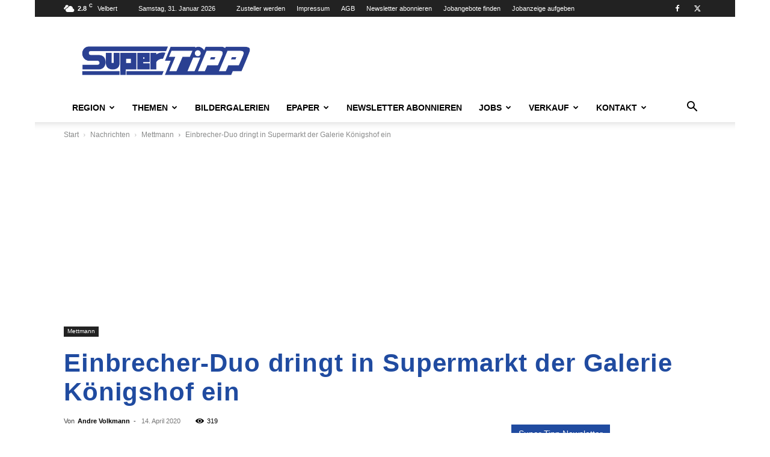

--- FILE ---
content_type: text/html; charset=UTF-8
request_url: https://supertipp-online.de/wp-admin/admin-ajax.php?td_theme_name=Newspaper&v=12.7.4
body_size: -166
content:
{"33909":319}